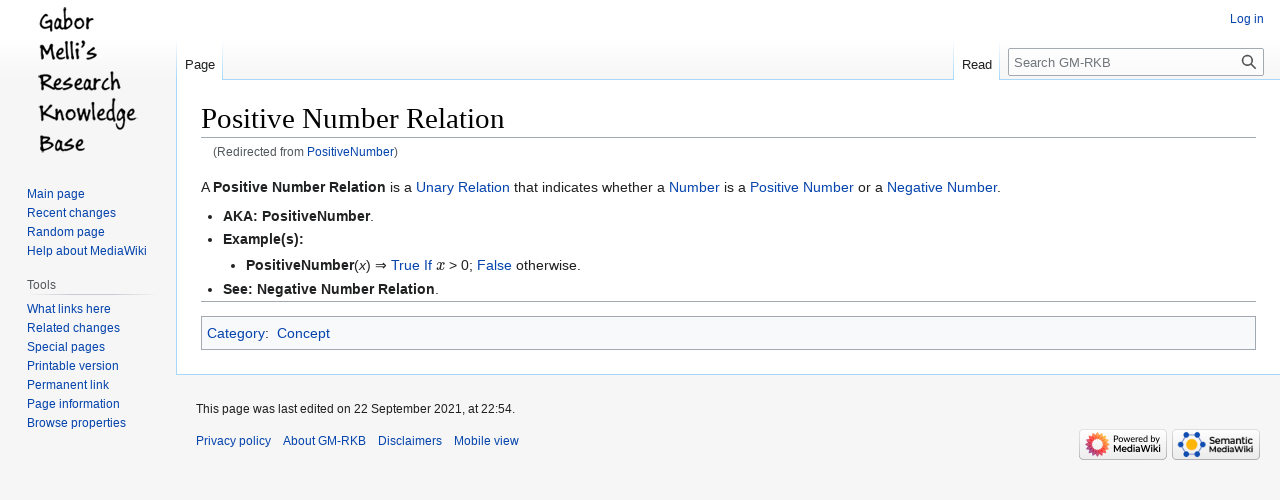

--- FILE ---
content_type: text/html; charset=UTF-8
request_url: http://www.gabormelli.com/RKB/PositiveNumber
body_size: 20841
content:
 <!DOCTYPE html>
<html class="client-nojs" lang="en" dir="ltr">
<head>
<meta charset="UTF-8"/>
<title>Positive Number Relation - GM-RKB</title>
<script>document.documentElement.className="client-js";RLCONF={"wgBreakFrames":false,"wgSeparatorTransformTable":["",""],"wgDigitTransformTable":["",""],"wgDefaultDateFormat":"dmy","wgMonthNames":["","January","February","March","April","May","June","July","August","September","October","November","December"],"wgRequestId":"de1849bc7a21efb4b6a6e15a","wgCSPNonce":false,"wgCanonicalNamespace":"","wgCanonicalSpecialPageName":false,"wgNamespaceNumber":0,"wgPageName":"Positive_Number_Relation","wgTitle":"Positive Number Relation","wgCurRevisionId":720606,"wgRevisionId":720606,"wgArticleId":6004,"wgIsArticle":true,"wgIsRedirect":false,"wgAction":"view","wgUserName":null,"wgUserGroups":["*"],"wgCategories":["Concept"],"wgPageContentLanguage":"en","wgPageContentModel":"wikitext","wgRelevantPageName":"Positive_Number_Relation","wgRelevantArticleId":6004,"wgIsProbablyEditable":false,"wgRelevantPageIsProbablyEditable":false,"wgRestrictionEdit":[],"wgRestrictionMove":[],"wgRedirectedFrom":"PositiveNumber"
,"wgFeedbackParams":{"tags":{"reliability":3,"completeness":2,"npov":2,"presentation":1}},"wgAjaxFeedback":{"sendingMsg":"Submitting …","sentMsg":"Thank you!"},"wgMFDisplayWikibaseDescriptions":{"search":false,"nearby":false,"watchlist":false,"tagline":false},"wgVector2022PreviewPages":[],"wgSmjUseCdn":true,"wgSmjUseChem":true,"wgSmjDisplayMath":[],"wgSmjExtraInlineMath":[],"wgSmjScale":1,"wgSmjEnableMenu":true,"wgSmjDisplayAlign":"left","wgInternalRedirectTargetUrl":"/RKB/Positive_Number_Relation"};RLSTATE={"site.styles":"ready","user.styles":"ready","user":"ready","user.options":"loading","skins.vector.styles.legacy":"ready","ext.smw.style":"ready","ext.smw.tooltip.styles":"ready"};RLPAGEMODULES=["ext.SimpleMathJax","mediawiki.action.view.redirect","ext.smw.style","ext.smw.tooltips","smw.entityexaminer","ext.smw.table.styles","smw.factbox","site","mediawiki.page.ready","skins.vector.legacy.js"];</script>
<script>(RLQ=window.RLQ||[]).push(function(){mw.loader.implement("user.options@12s5i",function($,jQuery,require,module){mw.user.tokens.set({"patrolToken":"+\\","watchToken":"+\\","csrfToken":"+\\"});});});</script>
<link rel="stylesheet" href="/RKB/load.php?lang=en&amp;modules=ext.smw.style%7Cext.smw.tooltip.styles%7Cskins.vector.styles.legacy&amp;only=styles&amp;skin=vector"/>
<script async="" src="/RKB/load.php?lang=en&amp;modules=startup&amp;only=scripts&amp;raw=1&amp;skin=vector"></script>
<style>#mw-indicator-mw-helplink {display:none;}</style>
<meta name="ResourceLoaderDynamicStyles" content=""/>
<link rel="stylesheet" href="/RKB/load.php?lang=en&amp;modules=site.styles&amp;only=styles&amp;skin=vector"/>
<meta name="generator" content="MediaWiki 1.39.4"/>
<meta name="format-detection" content="telephone=no"/>
<meta name="viewport" content="width=1000"/>
<link rel="alternate" type="application/rdf+xml" title="Positive Number Relation" href="/RKB/index.php?title=Special:ExportRDF/Positive_Number_Relation&amp;xmlmime=rdf"/>
<link rel="icon" href="/favicon.ico"/>
<link rel="search" type="application/opensearchdescription+xml" href="/RKB/opensearch_desc.php" title="GM-RKB (en)"/>
<link rel="EditURI" type="application/rsd+xml" href="//www.gabormelli.com/RKB/api.php?action=rsd"/>
<link rel="canonical" href="http://www.gabormelli.com/RKB/Positive_Number_Relation"/>
</head>
<body class="mediawiki ltr sitedir-ltr mw-hide-empty-elt ns-0 ns-subject page-Positive_Number_Relation rootpage-Positive_Number_Relation skin-vector action-view skin-vector-legacy vector-feature-language-in-header-enabled vector-feature-language-in-main-page-header-disabled vector-feature-language-alert-in-sidebar-disabled vector-feature-sticky-header-disabled vector-feature-sticky-header-edit-disabled vector-feature-table-of-contents-disabled vector-feature-visual-enhancement-next-disabled"><div id="mw-page-base" class="noprint"></div>
<div id="mw-head-base" class="noprint"></div>
<div id="content" class="mw-body" role="main">
	<a id="top"></a>
	<div id="siteNotice"></div>
	<div class="mw-indicators">
	<div id="mw-indicator-smw-entity-examiner" class="mw-indicator"><div class="smw-entity-examiner smw-indicator-vertical-bar-loader" data-subject="Positive_Number_Relation#0##" data-dir="ltr" data-uselang="" title="Running an examiner in the background"></div></div>
	</div>
	<h1 id="firstHeading" class="firstHeading mw-first-heading"><span class="mw-page-title-main">Positive Number Relation</span></h1>
	<div id="bodyContent" class="vector-body">
		<div id="siteSub" class="noprint">From GM-RKB</div>
		<div id="contentSub"><span class="mw-redirectedfrom">(Redirected from <a href="/RKB/index.php?title=PositiveNumber&amp;redirect=no" class="mw-redirect" title="PositiveNumber">PositiveNumber</a>)</span></div>
		<div id="contentSub2"></div>
		
		<div id="jump-to-nav"></div>
		<a class="mw-jump-link" href="#mw-head">Jump to navigation</a>
		<a class="mw-jump-link" href="#searchInput">Jump to search</a>
		<div id="mw-content-text" class="mw-body-content mw-content-ltr" lang="en" dir="ltr"><div class="mw-parser-output"><p>A <a class="mw-selflink selflink">Positive Number Relation</a> is a <a href="/RKB/Unary_Relation" title="Unary Relation">Unary Relation</a> that indicates whether a <a href="/RKB/Number" title="Number">Number</a> is a <a href="/RKB/Positive_Number" title="Positive Number">Positive Number</a> or a <a href="/RKB/Negative_Number" title="Negative Number">Negative Number</a>.
</p>
<ul><li><b>AKA:</b> <a class="mw-selflink selflink">PositiveNumber</a>.</li>
<li><b>Example(s):</b>
<ul><li><a class="mw-selflink selflink">PositiveNumber</a>(<i>x</i>) ⇒ <a href="/RKB/True" class="mw-redirect" title="True">True</a> <a href="/RKB/If" title="If">If</a> <span style="opacity:.5">[math]\displaystyle{ x }[/math]</span> &gt; 0; <a href="/RKB/False" class="mw-redirect" title="False">False</a> otherwise.</li></ul></li>
<li><b>See:</b> <a class="mw-selflink selflink">Negative Number Relation</a>.</li></ul>
<hr />
<!-- 
NewPP limit report
Cached time: 20260117072709
Cache expiry: 86400
Reduced expiry: false
Complications: []
[SMW] In‐text annotation parser time: 0 seconds
CPU time usage: 0.005 seconds
Real time usage: 0.006 seconds
Preprocessor visited node count: 4/1000000
Post‐expand include size: 0/2097152 bytes
Template argument size: 0/2097152 bytes
Highest expansion depth: 2/100
Expensive parser function count: 0/100
Unstrip recursion depth: 0/20
Unstrip post‐expand size: 63/5000000 bytes
-->
<!--
Transclusion expansion time report (%,ms,calls,template)
100.00%    0.000      1 -total
-->

<!-- Saved in parser cache with key wikidb139:pcache:idhash:6004-0!canonical and timestamp 20260117072709 and revision id 720606.
 -->
</div>
<div class="printfooter" data-nosnippet="">Retrieved from "<a dir="ltr" href="http://www.gabormelli.com/RKB/index.php?title=Positive_Number_Relation&amp;oldid=720606">http://www.gabormelli.com/RKB/index.php?title=Positive_Number_Relation&amp;oldid=720606</a>"</div></div>
		<div id="catlinks" class="catlinks" data-mw="interface"><div id="mw-normal-catlinks" class="mw-normal-catlinks"><a href="/RKB/Special:Categories" title="Special:Categories">Category</a>: <ul><li><a href="/RKB/Category:Concept" title="Category:Concept">Concept</a></li></ul></div></div>
	</div>
</div>

<div id="mw-navigation">
	<h2>Navigation menu</h2>
	<div id="mw-head">
		

<nav id="p-personal" class="vector-menu mw-portlet mw-portlet-personal vector-user-menu-legacy" aria-labelledby="p-personal-label" role="navigation"  >
	<h3
		id="p-personal-label"
		
		class="vector-menu-heading "
	>
		<span class="vector-menu-heading-label">Personal tools</span>
	</h3>
	<div class="vector-menu-content">
		
		<ul class="vector-menu-content-list"><li id="pt-login" class="mw-list-item"><a href="/RKB/index.php?title=Special:UserLogin&amp;returnto=Positive+Number+Relation" title="You are encouraged to log in; however, it is not mandatory [o]" accesskey="o"><span>Log in</span></a></li></ul>
		
	</div>
</nav>

		<div id="left-navigation">
			

<nav id="p-namespaces" class="vector-menu mw-portlet mw-portlet-namespaces vector-menu-tabs vector-menu-tabs-legacy" aria-labelledby="p-namespaces-label" role="navigation"  >
	<h3
		id="p-namespaces-label"
		
		class="vector-menu-heading "
	>
		<span class="vector-menu-heading-label">Namespaces</span>
	</h3>
	<div class="vector-menu-content">
		
		<ul class="vector-menu-content-list"><li id="ca-nstab-main" class="selected mw-list-item"><a href="/RKB/Positive_Number_Relation" title="View the content page [c]" accesskey="c"><span>Page</span></a></li></ul>
		
	</div>
</nav>

			

<nav id="p-variants" class="vector-menu mw-portlet mw-portlet-variants emptyPortlet vector-menu-dropdown" aria-labelledby="p-variants-label" role="navigation"  >
	<input type="checkbox"
		id="p-variants-checkbox"
		role="button"
		aria-haspopup="true"
		data-event-name="ui.dropdown-p-variants"
		class="vector-menu-checkbox"
		aria-labelledby="p-variants-label"
	/>
	<label
		id="p-variants-label"
		 aria-label="Change language variant"
		class="vector-menu-heading "
	>
		<span class="vector-menu-heading-label">English</span>
	</label>
	<div class="vector-menu-content">
		
		<ul class="vector-menu-content-list"></ul>
		
	</div>
</nav>

		</div>
		<div id="right-navigation">
			

<nav id="p-views" class="vector-menu mw-portlet mw-portlet-views vector-menu-tabs vector-menu-tabs-legacy" aria-labelledby="p-views-label" role="navigation"  >
	<h3
		id="p-views-label"
		
		class="vector-menu-heading "
	>
		<span class="vector-menu-heading-label">Views</span>
	</h3>
	<div class="vector-menu-content">
		
		<ul class="vector-menu-content-list"><li id="ca-view" class="selected mw-list-item"><a href="/RKB/Positive_Number_Relation"><span>Read</span></a></li></ul>
		
	</div>
</nav>

			

<nav id="p-cactions" class="vector-menu mw-portlet mw-portlet-cactions emptyPortlet vector-menu-dropdown" aria-labelledby="p-cactions-label" role="navigation"  title="More options" >
	<input type="checkbox"
		id="p-cactions-checkbox"
		role="button"
		aria-haspopup="true"
		data-event-name="ui.dropdown-p-cactions"
		class="vector-menu-checkbox"
		aria-labelledby="p-cactions-label"
	/>
	<label
		id="p-cactions-label"
		
		class="vector-menu-heading "
	>
		<span class="vector-menu-heading-label">More</span>
	</label>
	<div class="vector-menu-content">
		
		<ul class="vector-menu-content-list"></ul>
		
	</div>
</nav>

			
<div id="p-search" role="search" class="vector-search-box-vue  vector-search-box-show-thumbnail vector-search-box-auto-expand-width vector-search-box">
	<div>
			<h3 >
				<label for="searchInput">Search</label>
			</h3>
		<form action="/RKB/index.php" id="searchform"
			class="vector-search-box-form">
			<div id="simpleSearch"
				class="vector-search-box-inner"
				 data-search-loc="header-navigation">
				<input class="vector-search-box-input"
					 type="search" name="search" placeholder="Search GM-RKB" aria-label="Search GM-RKB" autocapitalize="none" title="Search GM-RKB [f]" accesskey="f" id="searchInput"
				>
				<input type="hidden" name="title" value="Special:Search">
				<input id="mw-searchButton"
					 class="searchButton mw-fallbackSearchButton" type="submit" name="fulltext" title="Search the pages for this text" value="Search">
				<input id="searchButton"
					 class="searchButton" type="submit" name="go" title="Go to a page with this exact name if it exists" value="Go">
			</div>
		</form>
	</div>
</div>

		</div>
	</div>
	

<div id="mw-panel">
	<div id="p-logo" role="banner">
		<a class="mw-wiki-logo" href="/RKB/HomePage"
			title="Visit the main page"></a>
	</div>
	

<nav id="p-navigation" class="vector-menu mw-portlet mw-portlet-navigation vector-menu-portal portal" aria-labelledby="p-navigation-label" role="navigation"  >
	<h3
		id="p-navigation-label"
		
		class="vector-menu-heading "
	>
		<span class="vector-menu-heading-label">Navigation</span>
	</h3>
	<div class="vector-menu-content">
		
		<ul class="vector-menu-content-list"><li id="n-mainpage-description" class="mw-list-item"><a href="/RKB/HomePage" title="Visit the main page [z]" accesskey="z"><span>Main page</span></a></li><li id="n-recentchanges" class="mw-list-item"><a href="/RKB/Special:RecentChanges" title="A list of recent changes in the wiki [r]" accesskey="r"><span>Recent changes</span></a></li><li id="n-randompage" class="mw-list-item"><a href="/RKB/Special:Random" title="Load a random page [x]" accesskey="x"><span>Random page</span></a></li><li id="n-help-mediawiki" class="mw-list-item"><a href="https://www.mediawiki.org/wiki/Special:MyLanguage/Help:Contents"><span>Help about MediaWiki</span></a></li></ul>
		
	</div>
</nav>

	

<nav id="p-tb" class="vector-menu mw-portlet mw-portlet-tb vector-menu-portal portal" aria-labelledby="p-tb-label" role="navigation"  >
	<h3
		id="p-tb-label"
		
		class="vector-menu-heading "
	>
		<span class="vector-menu-heading-label">Tools</span>
	</h3>
	<div class="vector-menu-content">
		
		<ul class="vector-menu-content-list"><li id="t-whatlinkshere" class="mw-list-item"><a href="/RKB/Special:WhatLinksHere/Positive_Number_Relation" title="A list of all wiki pages that link here [j]" accesskey="j"><span>What links here</span></a></li><li id="t-recentchangeslinked" class="mw-list-item"><a href="/RKB/Special:RecentChangesLinked/Positive_Number_Relation" rel="nofollow" title="Recent changes in pages linked from this page [k]" accesskey="k"><span>Related changes</span></a></li><li id="t-specialpages" class="mw-list-item"><a href="/RKB/Special:SpecialPages" title="A list of all special pages [q]" accesskey="q"><span>Special pages</span></a></li><li id="t-print" class="mw-list-item"><a href="javascript:print();" rel="alternate" title="Printable version of this page [p]" accesskey="p"><span>Printable version</span></a></li><li id="t-permalink" class="mw-list-item"><a href="/RKB/index.php?title=Positive_Number_Relation&amp;oldid=720606" title="Permanent link to this revision of this page"><span>Permanent link</span></a></li><li id="t-info" class="mw-list-item"><a href="/RKB/index.php?title=Positive_Number_Relation&amp;action=info" title="More information about this page"><span>Page information</span></a></li><li id="t-smwbrowselink" class="mw-list-item"><a href="/RKB/Special:Browse/:Positive-5FNumber-5FRelation" rel="search"><span>Browse properties</span></a></li></ul>
		
	</div>
</nav>

	
</div>

</div>

<footer id="footer" class="mw-footer" role="contentinfo" >
	<ul id="footer-info">
	<li id="footer-info-lastmod"> This page was last edited on 22 September 2021, at 22:54.</li>
</ul>

	<ul id="footer-places">
	<li id="footer-places-privacy"><a href="/RKB/GM-RKB:Privacy_policy">Privacy policy</a></li>
	<li id="footer-places-about"><a href="/RKB/GM-RKB:About">About GM-RKB</a></li>
	<li id="footer-places-disclaimer"><a href="/RKB/GM-RKB:General_disclaimer">Disclaimers</a></li>
	<li id="footer-places-mobileview"><a href="//www.gabormelli.com/RKB/index.php?title=Positive_Number_Relation&amp;mobileaction=toggle_view_mobile" class="noprint stopMobileRedirectToggle">Mobile view</a></li>
</ul>

	<ul id="footer-icons" class="noprint">
	<li id="footer-poweredbyico"><a href="https://www.mediawiki.org/"><img src="/RKB/resources/assets/poweredby_mediawiki_88x31.png" alt="Powered by MediaWiki" srcset="/RKB/resources/assets/poweredby_mediawiki_132x47.png 1.5x, /RKB/resources/assets/poweredby_mediawiki_176x62.png 2x" width="88" height="31" loading="lazy"/></a><a href="https://www.semantic-mediawiki.org/wiki/Semantic_MediaWiki"><img src="[data-uri]" alt="Powered by Semantic MediaWiki" class="smw-footer" width="88" height="31" loading="lazy"/></a></li>
</ul>

</footer>

<script>(RLQ=window.RLQ||[]).push(function(){mw.config.set({"wgPageParseReport":{"smw":{"limitreport-intext-parsertime":0},"limitreport":{"cputime":"0.005","walltime":"0.006","ppvisitednodes":{"value":4,"limit":1000000},"postexpandincludesize":{"value":0,"limit":2097152},"templateargumentsize":{"value":0,"limit":2097152},"expansiondepth":{"value":2,"limit":100},"expensivefunctioncount":{"value":0,"limit":100},"unstrip-depth":{"value":0,"limit":20},"unstrip-size":{"value":63,"limit":5000000},"timingprofile":["100.00%    0.000      1 -total"]},"cachereport":{"timestamp":"20260117072709","ttl":86400,"transientcontent":false}}});mw.config.set({"wgBackendResponseTime":84});});</script>
</body>
</html>